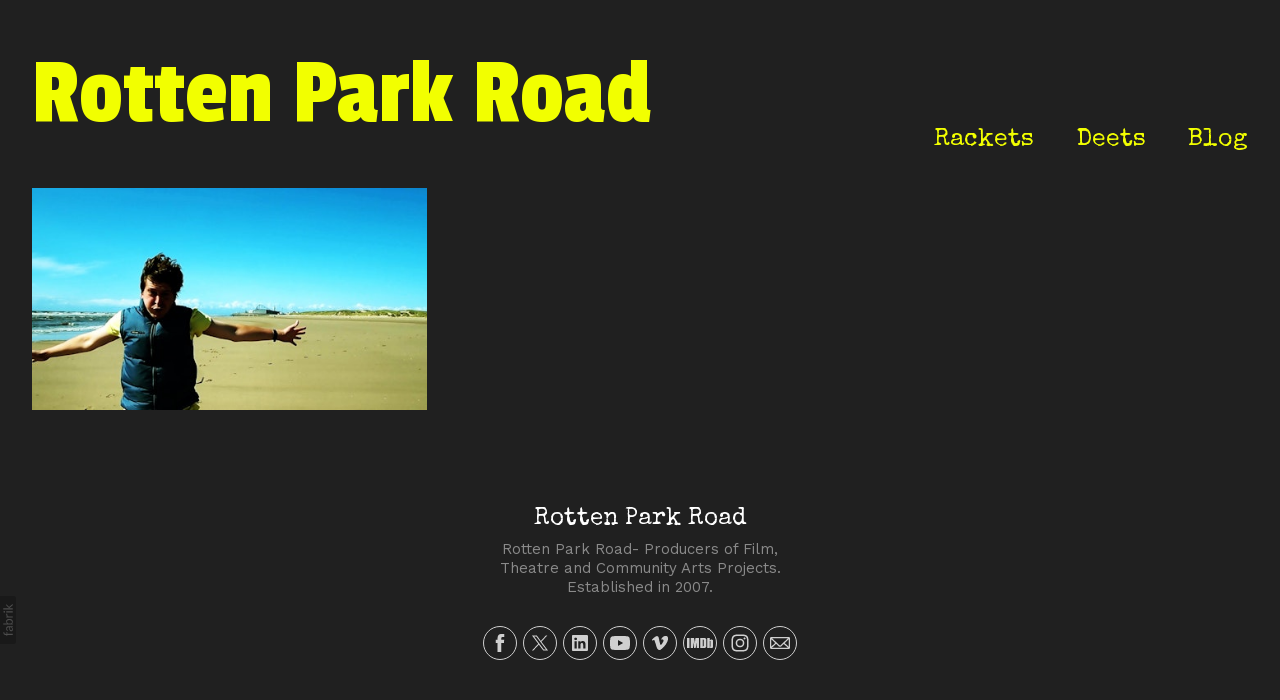

--- FILE ---
content_type: text/html; charset=utf-8
request_url: https://www.rottenparkroad.com/portfolio/tagged/short-drama-film
body_size: 8811
content:



<!DOCTYPE html>
<html class="no-js custom-fonts" lang="en-GB">
    <head prefix="og: http://ogp.me/ns#">
        <link rel="preconnect" href="https://www.rottenparkroad.com">
        <link rel="preconnect" href="//static.fabrik.io" />
        <link rel="preconnect" href="//blob.fabrik.io" />
        <meta charset="UTF-8">
        <link rel="canonical" href="https://www.rottenparkroad.com/portfolio/tagged/short-drama-film" />
        <title>Portfolio - short drama film - Rotten Park Road</title>
        <meta name="description" content="Rotten Park Road- Producers of Film, Theatre and Community Arts Projects. Established in 2007." />
        <meta name="keywords" content="film company, theatre company, showreels, management, manchester, leek, staffordshire, stoke-on-trent, film, theatre, how not to work, happy little bunnies, comedy, midlands, acting grown up, jim, lynne payne, patrick mcconnell, short drama film, short film, special needs, stoke on trent" />
        <meta name="url" content="https://www.rottenparkroad.com/portfolio/tagged/short-drama-film" />
        <meta property="og:url" content="https://www.rottenparkroad.com/portfolio/tagged/short-drama-film" />
        <meta property="og:title" content="Portfolio - short drama film" />
        <meta property="og:description" content="Rotten Park Road- Producers of Film, Theatre and Community Arts Projects. Established in 2007." />
        <meta property="og:site_name" content="Rotten Park Road" />
        <meta property="og:type" content="website" />        
        <meta content="https://static.fabrik.io/wre/a0df3c72cb412e4.jpg?lossless=1&amp;w=1280&amp;h=1280&amp;fit=max&amp;s=6f53525803f522ef2b02dcbf02df6047" name="twitter:image" /><meta content="https://static.fabrik.io/wre/a0df3c72cb412e4.jpg?lossless=1&amp;w=1280&amp;h=1280&amp;fit=max&amp;s=6f53525803f522ef2b02dcbf02df6047" property="og:image" /><meta content="image/jpeg" property="og:image:type" />        
        
        <meta name="twitter:card" content="summary_large_image" />

            <link rel="shortcut icon" href="https://static.fabrik.io/wre/41ba909e304f0713.ico?s=a5838636ed78428a5af9639c00587bc1" /> 

            <link rel="apple-touch-icon" href="https://blob.fabrik.io/static/b9925f/apple-icon-120x120.png" sizes="120x120">
            <link rel="apple-touch-icon" href="https://blob.fabrik.io/static/b9925f/apple-icon-152x152.png" sizes="152x152">
            <link rel="apple-touch-icon" href="https://blob.fabrik.io/static/b9925f/apple-icon-180x180.png" sizes="180x180"> 


        <link href="https://blob.fabrik.io/static/b9925f/core/fabrik.min.css" rel="stylesheet">


        
        
            <script defer src="https://cloud.umami.is/script.js" data-website-id="059b79ea-6263-4a20-947a-862fbfc8d8ad"></script>
        

        
    <meta name="viewport" content="width=device-width, initial-scale=1.0">

    <style>
        :root {
            --site-title-display: block;
            --site-subtitle-display: block; 
            --site-logo-display: block;
            --brand-text-display: inline-block;
            --thumbnails-subtitle: block;
        }
    </style>

    <link href="https://blob.fabrik.io/wre/calico-vars-cc423730ecf5283b.css" rel="stylesheet" /><link href="https://blob.fabrik.io/static/b9925f/calico/theme.css" rel="stylesheet" />

    <style>


            .main-footer-upper p {
                margin: 0 auto;
            }
                    .play:before {
            content: "Play";
        }
    </style>

    

    <style>
.fab-categories-details .p-titles { display: none; }

@media all and (min-width: 992px) {
  .project-info .project-info-cols > div {
    float: none;
    padding-left: 6.4em;
    margin-left: auto;
    margin-right: auto;
  }
}
</style></head>

    <body class="fab-projects-tagged fab-portfolio-tagged fab-projects-tagged-short-drama-film tpl-portfolio-thumbnails capped-width social-icon-family-round-stroke">

        


<div class="site-wrap overlay-enabled">

    <header class="main-header">
        <div class="capped">
            <div class="main-header-container">
                <div class="main-header-titles">
                    

<a href="/" class="brand brand-text">

    <span class="brand-title">Rotten Park Road</span>


</a>
                </div>

                <nav class="main-header-nav">
                    <button class="mobile-nav-link">
                        <i class="icon icon-menu"></i>
                    </button>
                    
    <ul class="menu">

          <li class=" sub-menu-parent">

                <a href="/work" target="_self" class="sub-menu-link">Rackets</a>
                <div class="sub-menu">
                    <ul>
                            <li>
                                <a href="/peeps" target="_self">Peeps</a>
                            </li>
                            <li>
                                <a href="/portfolio/showreels" target="_self">Showreels</a>
                            </li>
                    </ul>
                </div>

          </li>
          <li class="">

                <a href="/pages/deets" target="_self">Deets</a>

          </li>
          <li class="">

                <a href="/blog" target="_self">Blog</a>

          </li>
    </ul>

                </nav>
            </div>
        </div>
        <nav class="mobile-nav">
            
    <ul class="menu">

          <li class=" sub-menu-parent">

                <a href="/work" target="_self" class="sub-menu-link">Rackets</a>
                <div class="sub-menu">
                    <ul>
                            <li>
                                <a href="/peeps" target="_self">Peeps</a>
                            </li>
                            <li>
                                <a href="/portfolio/showreels" target="_self">Showreels</a>
                            </li>
                    </ul>
                </div>

          </li>
          <li class="">

                <a href="/pages/deets" target="_self">Deets</a>

          </li>
          <li class="">

                <a href="/blog" target="_self">Blog</a>

          </li>
    </ul>

        </nav>

    </header>

    <main role="main" class="main-body">
        

<div class="project-tagged-list-page">
    <div class="capped">
        

    <div class="container-wrap">
        <div class="container">
            <div class="row col-xs-1 col-sm-2 col-md-3 col-lg-3 col-xl-4">
                

    <div class="col item">
        <a href="/portfolio/acting-grown-up" class="project-link mfp-iframe" data-src="https://www.youtube.com/watch?v=uGxe-lbRDXk"  >

            <div class="placeholder ratio-16:9">

                        <img alt="Acting Grown Up" data-src="https://static.fabrik.io/wre/a0df3c72cb412e4.jpg?lossless=1&amp;w=720&amp;fit=crop&amp;ar=16:9&amp;s=8ae29a16fa996ef94eef45810a72c375" data-srcset="https://static.fabrik.io/wre/a0df3c72cb412e4.jpg?lossless=1&amp;w=480&amp;fit=crop&amp;ar=16:9&amp;s=b6aa2821fc04b80e53a6f3f0acb3f456 480w,https://static.fabrik.io/wre/a0df3c72cb412e4.jpg?lossless=1&amp;w=720&amp;fit=crop&amp;ar=16:9&amp;s=8ae29a16fa996ef94eef45810a72c375 720w,https://static.fabrik.io/wre/a0df3c72cb412e4.jpg?lossless=1&amp;w=960&amp;fit=crop&amp;ar=16:9&amp;s=6c287a77eb766cf967c4a27c3053724c 960w,https://static.fabrik.io/wre/a0df3c72cb412e4.jpg?lossless=1&amp;w=1280&amp;fit=crop&amp;ar=16:9&amp;s=7686e4b518963102036f740fe51946ed 1280w,https://static.fabrik.io/wre/a0df3c72cb412e4.jpg?lossless=1&amp;w=1680&amp;fit=crop&amp;ar=16:9&amp;s=b2f168cc46fdb9b8f182b1c5731af408 1680w,https://static.fabrik.io/wre/a0df3c72cb412e4.jpg?lossless=1&amp;w=1920&amp;fit=crop&amp;ar=16:9&amp;s=c2a6638295fc0d4b016405df102d81e1 1920w,https://static.fabrik.io/wre/a0df3c72cb412e4.jpg?lossless=1&amp;w=2560&amp;fit=crop&amp;ar=16:9&amp;s=25bdf4c4633612a9486b721cb7b0c880 2560w,https://static.fabrik.io/wre/a0df3c72cb412e4.jpg?lossless=1&amp;w=3840&amp;fit=crop&amp;ar=16:9&amp;s=ad01d5714170348323088bb5ba07d65f 3840w" data-sizes="auto" class="lazyload"></img>

            </div>

            <div class="overlay">
                <div>
                    <strong>Acting Grown Up</strong>
                </div>
            </div>
        </a>
    </div>

            </div>
        </div>
    </div>

        
    </div>
</div>


    </main>

    <footer class="main-footer">

        
    <div class="main-footer-upper">
        <div class="capped">
            <div class="main-footer-upper-inner">
                    <h3><a href="/">Rotten Park Road</a></h3>
                        <p>Rotten Park Road- Producers of Film, Theatre and Community Arts Projects. Established in 2007.</p>

                <ul class="site-links"><li><a href="https://www.facebook.com/rottenparkroad" target="_blank" title="Facebook"><span>Facebook</span><svg class="social-icon icon-facebook" viewBox="0 0 32 32"><path class="classic" d="M20.183 12.826 19.885 16h-2.54v9H13.61v-9h-1.793v-3.174h1.793v-2.054c0-1.456.71-3.772 3.772-3.772h2.763v3.099h-2.017c-.336 0-.785.149-.785.859v1.867h2.839Z"></path><path class="knockout" d="M20.183 12.826 19.885 16h-2.54v9H13.61v-9h-1.793v-3.174h1.793v-2.054c0-1.456.71-3.772 3.772-3.772h2.763v3.099h-2.017c-.336 0-.785.149-.785.859v1.867h2.839ZM0 0V32H32V0H0Z"></path></svg></a></li><li><a href="https://twitter.com/rottenparkroad" target="_blank" title="Twitter"><span>Twitter</span><svg class="social-icon icon-twitter" viewBox="0 0 32 32"><path class="classic" d="M8.039 8.512H12.8L16.85 13.927 21.862 8.512H23.261L17.475 14.763 24 23.487H19.239L14.842 17.607 9.399 23.487H8L14.216 16.772 8.039 8.512ZM10.096 9.543 19.755 22.457H21.942L12.283 9.543H10.096Z"></path><path class="knockout" d="M8.039 8.512H12.8L16.85 13.927 21.862 8.512H23.261L17.475 14.763 24 23.487H19.239L14.842 17.607 9.399 23.487H8L14.216 16.772 8.039 8.512ZM10.096 9.543 19.755 22.457H21.942L12.283 9.543H10.096ZM0 0V32H32V0H0Z"></path></svg></a></li><li><a href="https://uk.linkedin.com/in/lynne-payne-b7198a22" target="_blank" title="LinkedIn"><span>LinkedIn</span><svg class="social-icon icon-linkedin" viewBox="0 0 32 32"><path class="classic" d="M21.571 21.422H21.532V17.234C21.532 15.029 20.335 13.982 18.765 13.982 17.494 13.982 16.933 14.692 16.597 15.178V14.169H14.167C14.204 14.842 14.167 21.422 14.167 21.422H16.597V17.384C16.597 17.159 16.597 16.936 16.672 16.786 16.859 16.338 17.233 15.889 17.906 15.889 18.804 15.889 19.14 16.561 19.14 17.534V21.422H21.57ZM11.663 13.159C12.485 13.159 13.009 12.599 13.009 11.888 13.009 11.141 12.485 10.617 11.663 10.617S10.317 11.177 10.317 11.888 10.841 13.159 11.663 13.159ZM12.859 21.422V14.169H10.429V21.422H12.859ZM22.803 7.962C23.44 7.962 24 8.486 24 9.121V22.879C24 23.514 23.439 24.038 22.804 24.038H9.195C8.523 24.038 7.999 23.514 7.999 22.879V9.121C7.999 8.486 8.56 7.962 9.195 7.962H22.803ZM16.597 15.216Z"></path><path class="knockout" d="M21.571 21.422H21.532V17.234C21.532 15.029 20.335 13.982 18.765 13.982 17.494 13.982 16.933 14.692 16.597 15.178V14.169H14.167C14.204 14.842 14.167 21.422 14.167 21.422H16.597V17.384C16.597 17.159 16.597 16.936 16.672 16.786 16.859 16.338 17.233 15.889 17.906 15.889 18.804 15.889 19.14 16.561 19.14 17.534V21.422H21.57ZM11.663 13.159C12.485 13.159 13.009 12.599 13.009 11.888 13.009 11.141 12.485 10.617 11.663 10.617S10.317 11.177 10.317 11.888 10.841 13.159 11.663 13.159ZM12.859 21.422V14.169H10.429V21.422H12.859ZM22.803 7.962C23.44 7.962 24 8.486 24 9.121V22.879C24 23.514 23.439 24.038 22.804 24.038H9.195C8.523 24.038 7.999 23.514 7.999 22.879V9.121C7.999 8.486 8.56 7.962 9.195 7.962H22.803ZM16.597 15.216ZM0 0V32H32V0H0Z"></path></svg></a></li><li><a href="https://www.youtube.com/user/MooandBoo?feature=watch" target="_blank" title="YouTube"><span>YouTube</span><svg class="social-icon icon-youtube" viewBox="0 0 32 32"><path class="classic" d="M13.955 18.975l5.227-2.974-5.227-2.974v5.947Zm11.627-7.82C26 12.725 26 16 26 16s0 3.275-.418 4.845a2.513 2.513 0 01-1.768 1.78c-1.56.421-7.814.421-7.814.421s-6.254 0-7.814-.421c-.86-.232-1.538-.914-1.768-1.78C6 19.275 6 16 6 16s0-3.275.418-4.845a2.513 2.513 0 011.768-1.78C9.746 8.954 16 8.954 16 8.954s6.254 0 7.814.421a2.515 2.515 0 011.768 1.78Z"></path><path class="knockout" d="M13.955 18.975l5.227-2.974-5.227-2.974v5.947Zm11.627-7.82C26 12.725 26 16 26 16s0 3.275-.418 4.845a2.513 2.513 0 01-1.768 1.78c-1.56.421-7.814.421-7.814.421s-6.254 0-7.814-.421c-.86-.232-1.538-.914-1.768-1.78C6 19.275 6 16 6 16s0-3.275.418-4.845a2.513 2.513 0 011.768-1.78C9.746 8.954 16 8.954 16 8.954s6.254 0 7.814.421a2.515 2.515 0 011.768 1.78ZM0 0V32H32V0H0Z"></path></svg></a></li><li><a href="https://vimeo.com/rottenparkroad" target="_blank" title="Vimeo"><span>Vimeo</span><svg class="social-icon icon-vimeo" viewBox="0 0 32 32"><path class="classic" d="M12.741 9.12c2.236-.424 2.236 3.431 2.776 5.552.501 2.044.848 3.239 1.311 3.239s1.311-1.158 2.275-2.931-.038-3.354-1.889-2.236c.733-4.474 7.712-5.515 6.825-.425s-5.977 9.407-7.48 10.41c-1.542 1.003-2.93-.385-3.431-1.426-.578-1.157-2.313-7.634-2.776-8.174-.463-.54-1.813.54-1.813.54l-.655-.848s2.737-3.277 4.857-3.701Z"></path><path class="knockout" d="M12.741 9.12c2.236-.424 2.236 3.431 2.776 5.552.501 2.044.848 3.239 1.311 3.239s1.311-1.158 2.275-2.931-.038-3.354-1.889-2.236c.733-4.474 7.712-5.515 6.825-.425s-5.977 9.407-7.48 10.41c-1.542 1.003-2.93-.385-3.431-1.426-.578-1.157-2.313-7.634-2.776-8.174-.463-.54-1.813.54-1.813.54l-.655-.848s2.737-3.277 4.857-3.701ZM0 0V32H32V0H0Z"></path></svg></a></li><li><a href="https://pro.imdb.com/company/co0509869/?ref_=fn_al_co_1" target="_blank" title="IMDb"><span>IMDb</span><svg class="social-icon icon-imdb" viewBox="0 0 32 32"><path class="classic" d="M11.471 10.893H14.895V21.107H12.739V15.373L11.696 21.107H10.136L9.066 15.373V21.107H6.79V10.893H10.042L10.887 15.711 11.472 10.893ZM3 21.107V10.893H5.526V21.107H3ZM22.35 12.909V19.092C22.35 19.728 22.125 20.224 21.676 20.577 21.227 20.931 20.686 21.108 19.071 21.108H16.23V10.894H19.057C20.74 10.894 21.149 11.059 21.63 11.389 22.111 11.719 22.351 12.226 22.351 12.91ZM19.639 12.974C19.639 12.476 19.094 12.522 18.662 12.522V19.382C19.094 19.382 19.639 19.446 19.639 18.963V12.973ZM28.997 13.927V19.868C28.997 20.286 28.812 20.616 28.441 20.858 28.145 20.986 27.891 21.026 27.273 21.026S25.76 20.651 25.583 20.575C25.406 20.499 25.247 21.108 25.247 21.108H23.16V10.894H25.745V13.232C26.005 12.942 26.731 12.491 27.436 12.523 28.141 12.555 29.061 13.071 28.997 13.927ZM26.457 14.197C26.457 13.945 26.34 13.82 26.105 13.82 25.865 13.82 25.746 13.941 25.746 14.183L25.744 19.342C25.744 19.594 25.864 19.769 26.103 19.769 26.338 19.769 26.455 19.594 26.455 19.342L26.457 14.197Z"></path><path class="knockout" d="M11.471 10.893H14.895V21.107H12.739V15.373L11.696 21.107H10.136L9.066 15.373V21.107H6.79V10.893H10.042L10.887 15.711 11.472 10.893ZM3 21.107V10.893H5.526V21.107H3ZM22.35 12.909V19.092C22.35 19.728 22.125 20.224 21.676 20.577 21.227 20.931 20.686 21.108 19.071 21.108H16.23V10.894H19.057C20.74 10.894 21.149 11.059 21.63 11.389 22.111 11.719 22.351 12.226 22.351 12.91ZM19.639 12.974C19.639 12.476 19.094 12.522 18.662 12.522V19.382C19.094 19.382 19.639 19.446 19.639 18.963V12.973ZM28.997 13.927V19.868C28.997 20.286 28.812 20.616 28.441 20.858 28.145 20.986 27.891 21.026 27.273 21.026S25.76 20.651 25.583 20.575C25.406 20.499 25.247 21.108 25.247 21.108H23.16V10.894H25.745V13.232C26.005 12.942 26.731 12.491 27.436 12.523 28.141 12.555 29.061 13.071 28.997 13.927ZM26.457 14.197C26.457 13.945 26.34 13.82 26.105 13.82 25.865 13.82 25.746 13.941 25.746 14.183L25.744 19.342C25.744 19.594 25.864 19.769 26.103 19.769 26.338 19.769 26.455 19.594 26.455 19.342L26.457 14.197ZM0 0V32H32V0H0Z"></path></svg></a></li><li><a href="https://www.instagram.com/rottenparkroad/?hl=en" target="_blank" title="Instagram"><span>Instagram</span><svg class="social-icon icon-instagram" viewBox="0 0 32 32"><path class="classic" d="M16 9.032C13.73 9.032 13.462 9.04 12.566 9.081 11.738 9.119 11.288 9.258 10.988 9.374 10.592 9.528 10.308 9.713 10.011 10.01 9.713 10.307 9.529 10.59 9.375 10.987 9.258 11.286 9.12 11.736 9.082 12.565 9.041 13.462 9.032 13.73 9.032 16S9.04 18.538 9.081 19.436C9.119 20.264 9.258 20.714 9.374 21.014A2.638 2.638 0 0010.01 21.991 2.618 2.618 0 0010.987 22.627C11.286 22.744 11.736 22.882 12.565 22.92 13.461 22.961 13.73 22.97 16 22.97S18.539 22.961 19.435 22.92C20.263 22.882 20.713 22.743 21.013 22.627A2.638 2.638 0 0021.99 21.991C22.288 21.694 22.472 21.411 22.626 21.014 22.743 20.715 22.881 20.265 22.919 19.436 22.96 18.539 22.969 18.271 22.969 16.001S22.96 13.462 22.919 12.566C22.881 11.738 22.742 11.288 22.626 10.988 22.472 10.592 22.287 10.308 21.99 10.011 21.693 9.713 21.41 9.529 21.013 9.375 20.714 9.258 20.264 9.12 19.435 9.082 18.538 9.041 18.27 9.032 16 9.032M16 7.5C18.308 7.5 18.598 7.51 19.505 7.551 20.409 7.592 21.027 7.736 21.568 7.946A4.161 4.161 0 0123.074 8.926 4.175 4.175 0 0124.054 10.432C24.264 10.972 24.408 11.59 24.449 12.495 24.49 13.402 24.5 13.692 24.5 16S24.49 18.598 24.449 19.505C24.408 20.409 24.264 21.027 24.054 21.568 23.837 22.127 23.547 22.601 23.074 23.074A4.175 4.175 0 0121.568 24.054C21.028 24.264 20.41 24.408 19.505 24.449 18.598 24.49 18.308 24.5 16 24.5S13.402 24.49 12.495 24.449C11.591 24.408 10.973 24.264 10.432 24.054 9.873 23.837 9.399 23.547 8.926 23.074 8.454 22.601 8.163 22.127 7.946 21.568 7.736 21.028 7.592 20.41 7.551 19.505 7.51 18.598 7.5 18.308 7.5 16S7.51 13.402 7.551 12.495C7.592 11.591 7.736 10.973 7.946 10.432A4.161 4.161 0 018.926 8.926 4.175 4.175 0 0110.432 7.946C10.972 7.736 11.59 7.592 12.495 7.551 13.402 7.51 13.692 7.5 16 7.5ZM16 11.635A4.365 4.365 0 0116 20.365 4.365 4.365 0 1116 11.635ZM16 18.833A2.833 2.833 0 0016 13.167 2.833 2.833 0 1016 18.833ZM20.537 10.443A1.02 1.02 0 0120.537 12.483 1.02 1.02 0 1120.537 10.443Z"></path><path class="knockout" d="M16 9.032C13.73 9.032 13.462 9.04 12.566 9.081 11.738 9.119 11.288 9.258 10.988 9.374 10.592 9.528 10.308 9.713 10.011 10.01 9.713 10.307 9.529 10.59 9.375 10.987 9.258 11.286 9.12 11.736 9.082 12.565 9.041 13.462 9.032 13.73 9.032 16S9.04 18.538 9.081 19.436C9.119 20.264 9.258 20.714 9.374 21.014A2.638 2.638 0 0010.01 21.991 2.618 2.618 0 0010.987 22.627C11.286 22.744 11.736 22.882 12.565 22.92 13.461 22.961 13.73 22.97 16 22.97S18.539 22.961 19.435 22.92C20.263 22.882 20.713 22.743 21.013 22.627A2.638 2.638 0 0021.99 21.991C22.288 21.694 22.472 21.411 22.626 21.014 22.743 20.715 22.881 20.265 22.919 19.436 22.96 18.539 22.969 18.271 22.969 16.001S22.96 13.462 22.919 12.566C22.881 11.738 22.742 11.288 22.626 10.988 22.472 10.592 22.287 10.308 21.99 10.011 21.693 9.713 21.41 9.529 21.013 9.375 20.714 9.258 20.264 9.12 19.435 9.082 18.538 9.041 18.27 9.032 16 9.032M16 7.5C18.308 7.5 18.598 7.51 19.505 7.551 20.409 7.592 21.027 7.736 21.568 7.946A4.161 4.161 0 0123.074 8.926 4.175 4.175 0 0124.054 10.432C24.264 10.972 24.408 11.59 24.449 12.495 24.49 13.402 24.5 13.692 24.5 16S24.49 18.598 24.449 19.505C24.408 20.409 24.264 21.027 24.054 21.568 23.837 22.127 23.547 22.601 23.074 23.074A4.175 4.175 0 0121.568 24.054C21.028 24.264 20.41 24.408 19.505 24.449 18.598 24.49 18.308 24.5 16 24.5S13.402 24.49 12.495 24.449C11.591 24.408 10.973 24.264 10.432 24.054 9.873 23.837 9.399 23.547 8.926 23.074 8.454 22.601 8.163 22.127 7.946 21.568 7.736 21.028 7.592 20.41 7.551 19.505 7.51 18.598 7.5 18.308 7.5 16S7.51 13.402 7.551 12.495C7.592 11.591 7.736 10.973 7.946 10.432A4.161 4.161 0 018.926 8.926 4.175 4.175 0 0110.432 7.946C10.972 7.736 11.59 7.592 12.495 7.551 13.402 7.51 13.692 7.5 16 7.5ZM16 11.635A4.365 4.365 0 0116 20.365 4.365 4.365 0 1116 11.635ZM16 18.833A2.833 2.833 0 0016 13.167 2.833 2.833 0 1016 18.833ZM20.537 10.443A1.02 1.02 0 0120.537 12.483 1.02 1.02 0 1120.537 10.443ZM0 0V32H32V0H0Z"></path></svg></a></li><li><a href="mailto:info@rottenparkroad.com" title="Email"><span>Email</span><svg class="social-icon icon-email" viewBox="0 0 32 32"><path class="classic" d="M24.732 19.73V12.236L20.74 16.063 24.732 19.73ZM8.02 20.678H23.845L19.801 16.962 17.371 19.292C16.638 19.914 15.491 19.914 14.789 19.344L12.144 16.866 8.02 20.678ZM7.268 12.3V19.604L11.194 15.977 7.268 12.3ZM23.809 11.32H8.121L15.601 18.327C15.826 18.505 16.278 18.513 16.549 18.285L23.809 11.321ZM24.742 10C25.436 10 26 10.587 26 11.31V20.689C26 21.411 25.436 22 24.742 22H7.258C6.564 22 6 21.411 6 20.688V11.31C6 10.587 6.564 10 7.258 10H24.742Z"></path><path class="knockout" d="M24.732 19.73V12.236L20.74 16.063 24.732 19.73ZM8.02 20.678H23.845L19.801 16.962 17.371 19.292C16.638 19.914 15.491 19.914 14.789 19.344L12.144 16.866 8.02 20.678ZM7.268 12.3V19.604L11.194 15.977 7.268 12.3ZM23.809 11.32H8.121L15.601 18.327C15.826 18.505 16.278 18.513 16.549 18.285L23.809 11.321ZM24.742 10C25.436 10 26 10.587 26 11.31V20.689C26 21.411 25.436 22 24.742 22H7.258C6.564 22 6 21.411 6 20.688V11.31C6 10.587 6.564 10 7.258 10H24.742ZM0 0V32H32V0H0Z"></path></svg></a></li></ul>
            </div>
        </div>
    </div>


            <div class="main-footer-lower">
                <div class="capped">
                    <p>&copy; 2025 Rotten Park Road. All rights reserved.</p>
                </div>
            </div>

    </footer>

</div>
<div id="dimmer"></div>



            
<a class="fabrik-tag " href="https://fabrik.io/?utm_source=www.rottenparkroad.com&amp;utm_campaign=fabrik-websites&amp;utm_medium=website&amp;utm_content=fabrik-tag" target="_blank" title="Created with Fabrik">
    <svg xmlns="http://www.w3.org/2000/svg" xmlns:xlink="http://www.w3.org/1999/xlink" version="1.1" x="0px" y="0px" viewBox="0 0 16 48" enable-background="new 0 0 16 48" xml:space="preserve">
        <path class="tag-bg" d="M16 1.994l0 44.012c-0.003 1.097 -0.901 1.994 -1.999 1.994l-14.001 0l0 -48l14.001 0c1.098 0 1.996 0.897 1.999 1.994Z" />
        <path fill="#FFFFFF" d="M6.326 9.496c-0.043 -0.063 -0.064 -0.148 -0.064 -0.254l0 -1.083c0 0 2.393 2.245 2.695 2.529c-0.229 0.181 -0.51 0.403 -0.553 0.437c-0.044 0.035 -0.23 0.116 -0.296 0.068l-1.617 -1.506c-0.068 -0.063 -0.123 -0.127 -0.165 -0.191ZM12.712 15.298l-6.45 0l0 1.133l6.45 0l0 -1.133ZM6.332 20.623c-0.047 0.047 -0.07 0.132 -0.07 0.255l0 0.649l6.45 0l0 -1.133l-4.107 0c-0.437 -0.178 -0.77 -0.4 -1 -0.665c-0.229 -0.265 -0.344 -0.595 -0.344 -0.99c0 -0.221 0.02 -0.393 0.06 -0.516c0.04 -0.123 0.06 -0.214 0.06 -0.274c0 -0.102 -0.053 -0.168 -0.159 -0.197l-0.847 -0.146c-0.072 0.123 -0.128 0.257 -0.169 0.401c-0.04 0.144 -0.06 0.306 -0.06 0.484c0 0.437 0.126 0.818 0.379 1.143c0.253 0.325 0.604 0.597 1.054 0.818l-1.006 0.076c-0.114 0.017 -0.194 0.049 -0.241 0.095ZM12.712 12.338l-9.379 0l0 1.14l9.378 0l0 -1.14l0.001 0ZM8.267 11.341l0.098 0.094l0.504 0.448c0.251 0.169 0.47 0.135 0.944 -0.241c0.001 -0.001 0.003 -0.002 0.004 -0.003c0.01 -0.007 2.672 -2.142 2.672 -2.142c0.076 -0.059 0.133 -0.122 0.169 -0.188c0.036 -0.066 0.054 -0.145 0.054 -0.239l0 -1.07c0 0 -4.066 3.216 -4.146 3.276c-0.08 0.06 -0.238 0.123 -0.299 0.065ZM7.211 36.014l-0.822 0l0 1.865l-0.592 0c-0.276 0 -0.507 -0.031 -0.694 -0.092c-0.187 -0.061 -0.337 -0.15 -0.452 -0.264c-0.115 -0.115 -0.197 -0.251 -0.248 -0.411c-0.051 -0.159 -0.076 -0.336 -0.076 -0.532l0 -0.197c0 -0.123 -0.008 -0.219 -0.026 -0.286c-0.017 -0.068 -0.068 -0.104 -0.153 -0.108l-0.567 -0.025c-0.085 0.246 -0.127 0.514 -0.127 0.802c0 0.34 0.051 0.645 0.153 0.917c0.102 0.272 0.251 0.504 0.449 0.697c0.197 0.193 0.439 0.342 0.726 0.446c0.286 0.104 0.614 0.156 0.984 0.156l0.624 0l0 1.018l0.465 0c0.085 0 0.15 -0.029 0.194 -0.086c0.044 -0.057 0.077 -0.13 0.099 -0.22l0.083 -0.713l5.482 0l0 -1.14l-5.502 0l0 -1.827ZM12.75 32.815c0.042 0.202 0.064 0.426 0.064 0.672c0 0.25 -0.035 0.485 -0.105 0.704c-0.07 0.219 -0.176 0.409 -0.316 0.57c-0.14 0.161 -0.318 0.29 -0.534 0.385c-0.215 0.095 -0.47 0.143 -0.763 0.143c-0.255 0 -0.502 -0.07 -0.738 -0.21c-0.236 -0.14 -0.446 -0.366 -0.629 -0.678c-0.183 -0.312 -0.333 -0.72 -0.451 -1.226c-0.117 -0.505 -0.176 -1.123 -0.176 -1.853l-0.506 0c-0.504 0 -0.885 0.107 -1.144 0.322c-0.258 0.214 -0.388 0.532 -0.388 0.952c0 0.276 0.035 0.508 0.105 0.697c0.07 0.189 0.149 0.352 0.236 0.49c0.087 0.138 0.166 0.257 0.236 0.357c0.07 0.1 0.105 0.198 0.105 0.296c0 0.076 -0.02 0.143 -0.06 0.201c-0.04 0.057 -0.09 0.103 -0.15 0.137l-0.363 0.204c-0.344 -0.357 -0.601 -0.741 -0.77 -1.152c-0.17 -0.412 -0.255 -0.868 -0.255 -1.369c0 -0.361 0.059 -0.681 0.178 -0.961c0.119 -0.28 0.284 -0.516 0.497 -0.707c0.212 -0.191 0.469 -0.335 0.77 -0.433c0.301 -0.098 0.633 -0.146 0.993 -0.146l4.126 0l0 0.503c0 0.11 -0.017 0.2 -0.051 0.267c-0.034 0.068 -0.106 0.113 -0.216 0.134l-0.598 0.127c0.153 0.17 0.29 0.335 0.411 0.497c0.121 0.161 0.223 0.331 0.306 0.509c0.083 0.178 0.144 0.367 0.186 0.568ZM12.018 33.149c0 -0.199 -0.02 -0.382 -0.06 -0.548c-0.04 -0.166 -0.098 -0.322 -0.172 -0.468c-0.074 -0.146 -0.164 -0.286 -0.271 -0.42c-0.106 -0.134 -0.227 -0.264 -0.363 -0.392l-1.331 0c0 0.522 0.033 0.966 0.099 1.331c0.066 0.365 0.153 0.662 0.259 0.891c0.107 0.229 0.233 0.396 0.378 0.5c0.145 0.104 0.307 0.156 0.487 0.156c0.171 0 0.318 -0.028 0.442 -0.083c0.124 -0.055 0.225 -0.129 0.304 -0.223c0.079 -0.093 0.137 -0.204 0.173 -0.331c0.037 -0.126 0.055 -0.264 0.055 -0.413ZM12.712 28.607l-9.379 0l0 -1.14l3.858 0c-0.31 -0.267 -0.559 -0.574 -0.748 -0.92c-0.188 -0.345 -0.283 -0.741 -0.283 -1.187c0 -0.374 0.07 -0.711 0.21 -1.012c0.14 -0.301 0.349 -0.558 0.627 -0.77c0.278 -0.212 0.622 -0.376 1.031 -0.49c0.41 -0.115 0.882 -0.172 1.417 -0.172c0.475 0 0.918 0.064 1.328 0.191c0.41 0.127 0.764 0.311 1.063 0.551c0.299 0.24 0.535 0.533 0.707 0.879c0.172 0.346 0.258 0.735 0.258 1.168c0 0.416 -0.081 0.769 -0.242 1.06c-0.161 0.291 -0.386 0.544 -0.675 0.761l0.586 0.057c0.161 0.034 0.242 0.132 0.242 0.293l0 0.731ZM11.75 26.79c0.115 -0.248 0.172 -0.525 0.172 -0.831c0 -0.603 -0.214 -1.065 -0.643 -1.388c-0.429 -0.323 -1.04 -0.484 -1.834 -0.484c-0.42 0 -0.781 0.037 -1.082 0.111c-0.301 0.074 -0.549 0.181 -0.742 0.322c-0.193 0.14 -0.334 0.312 -0.423 0.516c-0.089 0.204 -0.134 0.435 -0.134 0.694c0 0.369 0.085 0.693 0.255 0.971c0.17 0.278 0.41 0.534 0.719 0.767l3.12 0c0.28 -0.204 0.478 -0.43 0.592 -0.678ZM4.547 15.104c-0.095 -0.044 -0.198 -0.067 -0.308 -0.067c-0.11 0 -0.215 0.022 -0.314 0.067c-0.099 0.044 -0.186 0.104 -0.26 0.178c-0.074 0.074 -0.132 0.16 -0.175 0.257c-0.042 0.097 -0.063 0.201 -0.063 0.311c0 0.11 0.021 0.213 0.063 0.308c0.042 0.095 0.101 0.18 0.175 0.254c0.074 0.074 0.161 0.132 0.26 0.175c0.099 0.042 0.204 0.063 0.314 0.063c0.11 0 0.213 -0.021 0.308 -0.063c0.095 -0.042 0.18 -0.1 0.254 -0.175c0.074 -0.074 0.132 -0.159 0.175 -0.254c0.042 -0.095 0.063 -0.198 0.063 -0.308c0 -0.11 -0.021 -0.214 -0.063 -0.311c-0.042 -0.097 -0.1 -0.183 -0.175 -0.257c-0.074 -0.074 -0.159 -0.133 -0.254 -0.178Z" />
    </svg>
</a>


        
    <script src="//ajax.googleapis.com/ajax/libs/jquery/1.12.4/jquery.min.js"></script>
    <script>
        window.jQuery || document.write('<script src="https://blob.fabrik.io/static/b9925f/core/jquery.min.js"><\/script>')
        $.noConflict();
    </script>
    <script src="https://blob.fabrik.io/static/b9925f/core/fabrik.min.js"></script>
    <script src="https://blob.fabrik.io/static/b9925f/calico/calico.min.js"></script>
    


    <script>var fontConfig = [
  {
    "provider": "google",
    "fonts": [
      "Passion One:regular,700,900",
      "Work Sans:100,200,300,regular,500,600,700,800,900",
      "Special Elite:regular"
    ],
    "fontLoaders": [
      "Passion\u002BOne:wght@400",
      "Work\u002BSans:wght@200;400",
      "Special\u002BElite:wght@300;400"
    ]
  }
]; fabrik.loadWebFonts(fontConfig);</script><script>fabrik.init();</script><!-- Created with Fabrik - fabrik.io --><!-- 644c4d4bda50 - 3.0.136+b9925f808ca3d053308062c1ad5ba814eb1b2f62 --></body>
</html> 

--- FILE ---
content_type: text/css
request_url: https://blob.fabrik.io/wre/calico-vars-cc423730ecf5283b.css
body_size: 489
content:
:root{--body-bg:#202020;--page-bg:#161616;--placeholder-bg:#161616;--link-color:#fff;--link-hover-color:#cfcfcf;--site-logo-show:true;--site-logo-max-width:540px;--site-title-show:true;--site-title-font-family:'Passion One',cursive;--site-title-font-weight:400;--site-title-font-multiplier:9.6;--site-title-line-height:1.3;--site-title-font-style:normal;--site-title-text-transform:none;--site-title-letter-space:0px;--site-title-color:#f2ff00;--site-subtitle-show:true;--site-subtitle-font-family:"Work Sans","Helvetica Neue","Helvetica",Arial,Verdana,sans-serif;--site-subtitle-font-weight:200;--site-subtitle-font-multiplier:1.5;--site-subtitle-line-height:1.3;--site-subtitle-font-style:normal;--site-subtitle-text-transform:none;--site-subtitle-letter-space:0px;--site-subtitle-color:#333;--site-menu-font-family:'Special Elite',cursive;--site-menu-font-weight:400;--site-menu-multiplier:2.5;--site-menu-line-height:1.3;--site-menu-font-style:normal;--site-menu-text-transform:none;--site-menu-letter-space:0px;--site-menu-color:#f2ff00;--site-sub-menu-color:#fff;--site-sub-menu-bg-color:#202020;--font-family-headings:'Special Elite',cursive;--titles-font-weight:300;--titles-font-multiplier:2.4;--titles-line-height:1.75;--titles-font-style:normal;--titles-text-transform:none;--headings-letter-space:0px;--titles-font-color:#fff;--text-color-alt:#8a8a8a;--font-family-body:"Work Sans","Helvetica Neue","Helvetica",Arial,Verdana,sans-serif;--copy-font-weight:400;--copy-font-multiplier:1.5;--copy-line-height:1.29;--copy-font-style:normal;--copy-text-transform:none;--text-letter-space:0px;--text-color:#cfcfcf;--enable-overlay:true;--overlay-bg:#161616;--overlay-opacity:.9;--media-font-color:#fff;--overlay-inset:0;--media-font-family:'Special Elite',cursive;--media-font-weight:300;--media-font-multiplier:1.8;--media-line-height:1.75;--overlay-font-style:normal;--media-text-transform:none;--overlay-letter-space:0px;--grid-gutter:16;--lg-bg-colour:#fafafa;--lg-bg-opacity:.9;--lg-icon-colour:#333;--footer-bg:#202020;--footer-color:#8a8a8a;--footer-align:center;--social-icon-family:round-stroke;--profile-link-color:#cfcfcf;--profile-link-hover-color:#fff;--homepage_cover-message-font-multiplier:5;--homepage_cover-message-font-color:#fff;--homepage_cover-message-line-height:1.3;--thumbnails-media-position:0;--spotlight-media-position:0;--projectdetails_stacked-media-position:0;--projectdetails_stackedfull-media-position:0;--projectdetails_video-media-position:0;--projectdetails_gallery-media-position:0;--projectdetails_lightbox-media-position:0;--projectdetails_lightboxmedium-media-position:0;--projectdetails_slideshow-media-position:0;--projectdetails_spotlight-media-position:0;--projectdetails_strip-media-position:0;--projectdetails_justified-media-position:0}